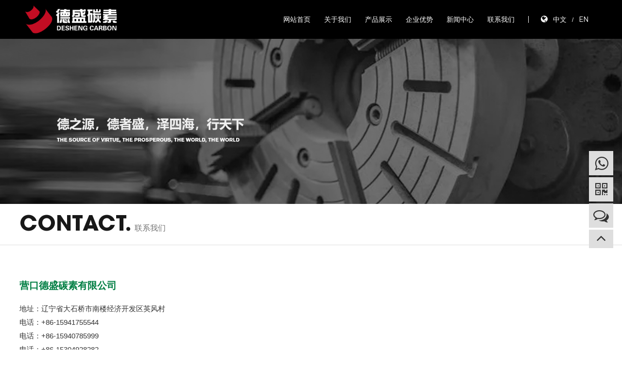

--- FILE ---
content_type: text/html; charset=utf-8
request_url: http://www.ykdsts.com/contact/
body_size: 3029
content:
<!DOCTYPE html>
<html>
<head lang="en">
    <meta charset="UTF-8">
    <meta http-equiv="X-UA-COMPATIBLE" content="IE=edge, chrome=1">
    <meta name="viewport" content="width=device-width, initial-scale=1, minimum-scale=1, maximum-scale=1, user-scalable=no">
    <meta name="apple-mobile-web-app-capable" content="yes">
    <meta name="apple-mobile-web-app-status-bar-style" content="black">
    <meta name="format-detection" content="telephone=no, email=no">
		
	<title>联系我们-营口德盛碳素有限公司</title>
    <meta name="keywords" content="联系我们">
    <meta name="description" content="">	
    		
	<link rel="stylesheet" href="/template/default/index/style/style.css">
    <link rel="stylesheet" href="/template/default/index/style/lip.css">
    <link rel="stylesheet" href="/template/default/index/style/font-awesome.min.css">
	<link rel="stylesheet" href="/template/default/index/style/animate.min.css">	
    <link rel="stylesheet" href="/template/default/index/style/media.css">
	<script type="text/javascript" src="http://api.map.baidu.com/api?v=2.0&ak=HEwF3xUZjQ8zXEPZSlh3nQltpI6GOyDn"></script>	
			
</head>
<body>
	
	
    <!--header-->
    
<div class="header clearfix">
	<div class="w1440 clearfix">
		<a href="http://www.ykdsts.com/" class="logo" ></a>

		<div class="lan">
			<span><i class="fa fa-globe"></i></span>
			<a href="http://www.ykdsts.com/">中文</a>
			<span class="line">/</span>
			<a href="http://en.ykdsts.com/">EN</a>
		</div>

		<div class="nav">
			<ul class="nav_bar">
				<li><a href="http://www.ykdsts.com/">网站首页</a></li>
									<li ><a href="http://www.ykdsts.com/company/">关于我们</a></li>
									<li ><a href="http://www.ykdsts.com/products/">产品展示</a></li>
									<li ><a href="http://www.ykdsts.com/process/">企业优势</a></li>
									<li ><a href="http://www.ykdsts.com/new/">新闻中心</a></li>
									<li class="on"><a href="http://www.ykdsts.com/contact/">联系我们</a></li>
					
			</ul>
		</div>

		<button class="button" id="button">
			<span></span>
			<span></span>
			<span></span>
		</button>
	</div>
</div>
	<!--header end-->
	
    <!--page_banner-->
    <div class="page_banner">
        <div class="page_bg" style="background-image: url(/template/default/index/image/page_banner.jpg)"></div>
    </div>
    <!--page_banner end-->
	
	<!--page_title-->
    <div class="page_title">
        <div class="w1200 clearfix">
            <div class="t_left left">                <h6>CONTACT.<i>联系我们</i></h6>
            </div>
            <div class="t_right left">
                            </div>
        </div>
    </div>
    <!--page_title end-->
	
	<!--page_con-->
    <div class="page_con">
        <div class="w1200">

            <div class="page_contact clearfix">

                <div class="contact_left left">
                    <h1>营口德盛碳素有限公司</h1>
					<span>地址：辽宁省大石桥市南楼经济开发区英风村</span>
					<span>电话：+86-15941755544</span>
                    <span>电话：+86-15940785999</span>
					<span>电话：+86-15304928282</span>
					<span>电话：+86-15940716368</span>
                    <span>邮箱：ykdsts@163.com</span>
                    <div class="img"><img src="/template/default/index/image/ewm.png"></div>
                </div>

                <div class="contact_right left">
                    <div style="width:100%;border:none;font-size:14px" id="map" class="map"></div>
                </div>

            </div>

        </div>
    </div>
    <!--page_con end-->
	
    <!--footer-->
	
<div class="footer">
	<div class="w">
		<div class="footer_con clearfix">
			<div class="footer_left left">
				<div class="search">
					<form method="post" action="http://www.ykdsts.com/search/">
						<input  type="text" name="key" placeholder="输入您想查找的产品" class="key" />
						<button type="submit" id="search_btn" class="ss"><span>搜索</span></button>
					</form>
				</div>
				<div class="footer_ying">
                    <a href="javascript:;" class="ying">主营区域：</a>
                                            <a href="http://www.ykdsts.com/beijing_contact/">北京</a>
                                            <a href="http://www.ykdsts.com/hebei_contact/">河北</a>
                                            <a href="http://www.ykdsts.com/heilongjiang_contact/">黑龙江</a>
                                            <a href="http://www.ykdsts.com/henan_contact/">河南</a>
                                            <a href="http://www.ykdsts.com/hubei_contact/">湖北</a>
                                            <a href="http://www.ykdsts.com/jiangsu_contact/">江苏</a>
                                            <a href="http://www.ykdsts.com/jilin_contact/">吉林</a>
                                            <a href="http://www.ykdsts.com/liaoning_contact/">辽宁</a>
                                            <a href="http://www.ykdsts.com/namenggu_contact/">内蒙古</a>
                                            <a href="http://www.ykdsts.com/shandong_contact/">山东</a>
                                    </div>
			</div>

			<div class="footer_right left">
				<ul class="list">
					<li><h1>电话</h1><p>+86-15941755544</p><p>+86-15940785999</p><p>+86-15304928282</p><p>+86-15940716368</p></li>
					<li></li>
					<li><h1>地址</h1><p>辽宁省大石桥市南楼经济开发区英风村</p></li>
				</ul>
				<span class="left"><a href="javascript:;">Copyright © 营口德盛碳素有限公司 版权所有</a><a href="http://beian.miit.gov.cn">辽ICP备13015924号-1</a><a href="http://www.ykdsts.com/city/">企业分站</a><a href="http://www.ykdsts.com/sitemap/">网站地图</a><a href="http://www.ykdsts.com/sitemap.xml" target="_blank">XML</a><a href="http://www.ykdsts.com/rss.xml" target="_blank">RSS</a><a href="http://www.9web.cc" target="_blank" class="design">design</a></span>
			</div>
		</div>
	</div>
</div>


<!--right-list-->
<div class="right_list">
	<div class="li tel">
		<i class="fa fa-whatsapp"></i>
		<div class="tel"><h3><i class="fa fa-phone"></i><a href="tel:15940785999">15940785999</a></h3></div>
	</div>
	<div class="li">
		<i class="fa fa-qrcode"></i>
		<div class="img"><img src="/template/default/index/image/ewm.png"><p>移动端网站</p></div>
	</div>
	<div class="li">
				<a href="http://www.ykdsts.com/message/"><i class="fa fa-comments-o"></i></a>
			
	</div>
	<div class="li top"><i class="fa fa-angle-up"></i></div>
</div>
<!--right-list end-->



    <!--footer end-->
	
	<script src="/template/default/index/js/jquery.min.js"></script>
    <script src="/template/default/index/js/comm.js"></script>
	
	<script type="text/javascript">
        //创建和初始化地图函数：
        function initMap(){
            createMap();//创建地图
            setMapEvent();//设置地图事件
            addMapControl();//向地图添加控件
            addMapOverlay();//向地图添加覆盖物
        }
        function createMap(){
            map = new BMap.Map("map");
            map.centerAndZoom(new BMap.Point(122.59688,40.582948),17);
        }
        function setMapEvent(){
            map.enableScrollWheelZoom();
            map.enableKeyboard();
            map.enableDragging();
            map.enableDoubleClickZoom()
        }
        function addClickHandler(target,window){
            target.addEventListener("click",function(){
                target.openInfoWindow(window);
            });
        }
        function addMapOverlay(){
            var markers = [
                {content:"地址：辽宁省大石桥市南楼经济开发区英风村",title:"营口德盛碳素有限公司",imageOffset: {width:-23,height:-21},position:{lat:40.582948,lng:122.59688}}
            ];
            for(var index = 0; index < markers.length; index++ ){
                var point = new BMap.Point(markers[index].position.lng,markers[index].position.lat);
                var marker = new BMap.Marker(point,{icon:new BMap.Icon("http://api.map.baidu.com/lbsapi/createmap/images/icon.png",new BMap.Size(20,25),{
                    imageOffset: new BMap.Size(markers[index].imageOffset.width,markers[index].imageOffset.height)
                })});
                var label = new BMap.Label(markers[index].title,{offset: new BMap.Size(25,5)});
                var opts = {
                    width: 200,
                    title: markers[index].title,
                    enableMessage: false
                };
                var infoWindow = new BMap.InfoWindow(markers[index].content,opts);
                marker.setLabel(label);
                addClickHandler(marker,infoWindow);
                map.addOverlay(marker);
            }
            var labels = [
            ];
            for(var index = 0; index < labels.length; index++){
                var opt = { position: new BMap.Point(labels[index].position.lng,labels[index].position.lat )};
                var label = new BMap.Label(labels[index].content,opt);
                map.addOverlay(label);
            }
        }
        //向地图添加控件
        function addMapControl(){
            var scaleControl = new BMap.ScaleControl({anchor:BMAP_ANCHOR_BOTTOM_LEFT});
            scaleControl.setUnit(BMAP_UNIT_IMPERIAL);
            map.addControl(scaleControl);
            var navControl = new BMap.NavigationControl({anchor:BMAP_ANCHOR_TOP_LEFT,type:BMAP_NAVIGATION_CONTROL_LARGE});
            map.addControl(navControl);
            var overviewControl = new BMap.OverviewMapControl({anchor:BMAP_ANCHOR_BOTTOM_RIGHT,isOpen:true});
            map.addControl(overviewControl);
        }
        var map;
        initMap();
    </script>
    
</body>
</html>

--- FILE ---
content_type: text/css
request_url: http://www.ykdsts.com/template/default/index/style/style.css
body_size: 2036
content:
/*Created by lk on 2020/06/05.*/

html, body{margin: 0; padding: 0; font-size: 12px; background: #fff; font-family: "Microsoft YaHei", arial}

ul{list-style: none}

ul, li ,ol{margin: 0; padding: 0}

h1,h2,h3,h4,h5,h6{margin: 0; font-weight: normal}

p{margin: 0;}

a{text-decoration: none; display: block; color: #333; outline: none; position: relative}

img{border: 0; float: left}

div{box-sizing: border-box}

.clearfix:after{content: ""; display: block; height: 0; clear: both; visibility: hidden; font-size: 0}

ul:after {clear:both;content:'.';display:block;width: 0;height: 0;visibility:hidden;}

.w1200{width: 1200px; margin: 0 auto; position: relative}
.w1440{width: 1440px; margin: 0 auto; position: relative}
.w{width: 82%; margin: 0 auto; position: relative}
.left{float: left}
.right{float: right}

::-webkit-scrollbar
{
    width: 6px;
    background-color: rgba(255,255,255,.1);
}

::-webkit-scrollbar-thumb {
    border-radius: 5px;
    background-color: rgba(0,0,0,.4);
}


@font-face {
    font-family: 'novecentowide-book';
    src: url('../font/novecentowide-book-webfont.eot');
    src: url('../font/novecentowide-book-webfont.eot?#iefix') format('embedded-opentype'),
    url('../font/novecentowide-book-webfont.woff2') format('woff2'),
    url('../font/novecentowide-book-webfont.woff') format('woff'),
    url('../font/novecentowide-book-webfont.ttf') format('truetype'),
    url('../font/novecentowide-book-webfont.svg#dincond-mediumalternateRg') format('svg');
    font-weight: normal;
    font-style: normal;
}

@font-face {
    font-family: 'Montserrat-Light';
    src: url('../font/Montserrat-Light.eot');
    src: url('../font/Montserrat-Light.eot?#iefix') format('embedded-opentype'),
    url('../font/Montserrat-Light.woff2') format('woff2'),
    url('../font/Montserrat-Light.woff') format('woff'),
    url('../font/Montserrat-Light.ttf') format('truetype'),
    url('../font/Montserrat-Light.svg#dincond-mediumalternateRg') format('svg');
    font-weight: normal;
    font-style: normal;
}


@font-face {
    font-family: 'DisneyEnglish-Bold';
    src: url('../font/DisneyEnglish-Bold.otf');
    src: url('../font/DisneyEnglish-Bold.ttf');
    font-weight: normal;
    font-style: normal;
}


/*----header----*/
.header{width: 100%; height: 80px; position:fixed; background: #000; z-index: 99; transition: all .5s; -webkit-transition: all .5s}
.header .logo{float: left; width: 195px; height: 60px; margin: 10px 0 0 0; background: url("../image/logo.png") no-repeat; background-size: cover; position: relative; z-index: 9; transition: all .4s; -webkit-transition: all .4s}

.nav{float: right; margin: 10px 40px 0 0; transition: all ease .5s; -webkit-transition: all ease .5s; z-index: 4}
.nav .nav_bar{list-style: none;}
.nav .nav_bar li{float: left; margin: 0 10px;}
.nav .nav_bar li a{font-size: 14px; color: #fff; padding: 0 4px; line-height: 60px; position: relative; transition: all .4s; -webkit-transition: all .4s}

.header .button{position: absolute; right: 0; top: 0; width: 60px; height: 60px; padding: 5px; margin: 0; border: none; cursor: pointer; background: transparent; z-index: 4; display: none}
.header button{outline: none}
.header .button span{width: 30px; height: 2px; position: absolute; top: 0; left: 15px; display: block; background: #fff; transition: all .5s; -webkit-transition: all .5s}

.header .button span:nth-child(1){top: 20px}
.header .button span:nth-child(2){top: 30px;}
.header .button span:nth-child(3){top: 40px}

#button .span1{top: 28px; transform: rotate(-45deg); -webkit-transform: rotate(-45deg)}
#button .span2{opacity: 0}
#button .span3{top: 28px; transform: rotate(45deg); -webkit-transform: rotate(45deg)}

.header .lan{float: right; margin: 10px 40px 0 0; position: relative; transition: all .4s; -webkit-transition: all .4s}
.header .lan:before{content: ""; display: block; width: 1px; height: 14px; background: #fff; position: absolute; left: 0; top: 50%; margin: -7px 0 0 -26px; transition: all .4s; -webkit-transition: all .4s;}
.header .lan a{display: inline-block; font-size: 14px; color: #fff; padding: 0 4px; line-height: 60px; margin: 0 4px; font-family: 'Montserrat-Light'; transition: all .4s; -webkit-transition: all .4s}
.header .lan span{display: inline-block; color: #fff;}
.header .lan span i{font-size: 16px;}


/*----footer----*/
.footer{position: relative; background: #181818; padding: 80px 0 40px 80px; overflow: hidden; z-index: 9}
.footer .footer_con{}

.footer .footer_con .footer_left{width: 45%;}

.footer .footer_con .footer_left .search{width: 340px; height: 34px; margin-bottom: 30px; background: transparent; overflow: hidden; outline: none; border: none; box-sizing: border-box; position: relative; transition: all .3s; -webkit-transition: all .3s; z-index: 2}
.footer .footer_con .footer_left .search form{outline: none; box-sizing: border-box; background: transparent; border: none}
.footer .footer_con .footer_left .search .key{width: 210px; height: 34px; line-height: 34px; padding: 0 0 0 8px; font-size: 14px; color: #999; border: 1px solid #777; background: transparent; outline: none; box-sizing: border-box; overflow: hidden}
.footer .footer_con .footer_left .search .ss{width: 120px; height: 34px; padding: 0; line-height: 32px; outline: none; border: none; background: #27923e; cursor: pointer; position: absolute; top: 0; right: 0; margin-left: 6px;}
.footer .footer_con .footer_left .search .ss span{font-size: 12px; color: #fff;}

.footer .footer_con .footer_left .footer_ying{margin-bottom: 10px;}
.footer .footer_con .footer_left .footer_ying a{display: inline-block; padding: 0 6px; margin-right: 2px; font-size: 13px; color: #dedede;}
.footer .footer_con .footer_left .footer_ying .ying{font-size: 13px; color: #dedede; padding: 0 6px 0 0; margin-right: 4px;}

.footer .footer_con .footer_left .footer_link{margin-bottom: 10px;}
.footer .footer_con .footer_left .footer_link a{display: inline-block; padding: 0 6px; margin-right: 2px; font-size: 13px; color: #dedede;}
.footer .footer_con .footer_left .footer_link .f_link{font-size: 13px; color: #dedede; padding: 0 6px 0 0; margin-right: 4px;}

.footer .footer_con .footer_right{width: 55%;}
.footer .footer_con .footer_right .list{margin-bottom: 20px; padding-bottom: 20px; border-bottom: 1px solid #666;}
.footer .footer_con .footer_right .list li{width: 33.3333%; float: left}
.footer .footer_con .footer_right .list li h1{font-size: 14px; color: #dedede; margin-bottom: 10px; padding-left: 60px; position: relative}
.footer .footer_con .footer_right .list li h1:before{content: ""; display: block; width: 40px; height: 1px; background: #dedede; position: absolute; top: 0; left: 0; margin-top: 10px;}
.footer .footer_con .footer_right .list li p{font-size: 13px; color: #dedede; line-height: 26px;}

.footer .footer_con .footer_right span{display: block; font-size: 12px; color: #666; line-height: 22px;}
.footer .footer_con .footer_right span a{display: inline-block; font-size: 12px; color: #dedede; line-height: 16px; margin-right: 20px;}
.footer .footer_con .footer_right .design{width: 64px; height: 16px; color: transparent; background: url("../image/power.png") no-repeat; background-size: cover}


/*----right_list----*/
.right_list{width: 48px; position: fixed; right: 20px; bottom: 0; margin-bottom: 16%; z-index: 99;}
.right_list .li{position: relative; width: 50px; height: 50px; margin-bottom: 4px; text-align: center; line-height: 50px; background: #dedede; cursor: pointer; transition: all ease .3s; -webkit-transition: all ease .3s}
.right_list .li i{font-size: 32px; color: #333; vertical-align: middle; transition: all ease .3s; -webkit-transition: all ease .3s}
.right_list .li.top{height: 38px; line-height: 32px}

.right_list .li .img{width: 120px; height: 150px; position: absolute; top: 0; right: 0; margin: 40px 60px 0 0; background: #fcfcfc; box-shadow: 0 0 10px 3px rgba(0,0,0,.2); visibility: hidden; opacity: 0; transition: all ease .3s .1s; -webkit-transition: all ease .3s .1s}
.right_list .li .img img{width: 100%; display: block; float: none; margin: 0 auto 5px auto;}
.right_list .li .img p{line-height: 10px; font-size: 13px; color: #333}

.right_list .li .tel{width: 190px; height: 50px; position: absolute; top: 0; right: 0; margin: 0 0 0 0; background: #fff; box-shadow: 0 0 10px 3px rgba(0,0,0,.2); visibility: hidden; opacity: 0; transition: all ease .3s; -webkit-transition: all ease .3s}
.right_list .li .tel h3{font-size: 18px; color: #26324a; line-height: 50px; font-family: 'novecentowide-book'}
.right_list .li .tel h3 i{font-size: 20px; color: #26324a; padding-right: 6px; vertical-align: middle; padding-bottom: 2px}
.right_list .li .tel h3 a{display: inline-block}

.right_list .li:hover{background: #000}
.right_list .li:hover i{color: #fff;}
.right_list .li:hover .img{visibility: visible; opacity: 1; margin: 0 60px 0 0}
.right_list .li:hover .tel{margin: 0 60px 0 0; visibility: visible; opacity: 1}


--- FILE ---
content_type: text/css
request_url: http://www.ykdsts.com/template/default/index/style/lip.css
body_size: 2570
content:

/*----page_banner----*/
.page_banner{width: 100%; height: 520px; padding-top: 80px;}
.page_banner .page_bg{width: 100%; height: 100%; background-size: cover; background-position: center}

/*----page_con----*/
.page_con{position: relative; padding: 20px 0 60px 0}

/*----page_title----*/
.page_title{margin-bottom: 40px; padding: 20px 0 10px 0; border-bottom: 1px solid #dedede;  font-size: 0;}
.page_title .t_left{width: 40%;}
.page_title .t_left h6{font-size: 44px; color: #181818; line-height: 46px; text-transform: uppercase; font-family: 'DisneyEnglish-Bold'}
.page_title .t_left h6 i{font-size: 16px; color: #737373; font-style: normal; padding-left: 6px;}

.page_title .t_right{width: 60%; text-align: right}
.page_title .t_right a{font-size: 13px; color: #333; display: inline-block; margin: 0 1px; padding: 16px 50px; background: #f0f0f0}
.page_title .t_right a.on{background: #27923e; color: #fff;}
.page_title .t_right a:hover{background: #27923e; color: #fff;}


/*----page_about----*/
.page_about{margin-bottom: 20px;}
.page_about h1{font-size: 22px; color: #c30d23; margin-bottom: 20px;}
.page_about p{font-size: 14px; color: #333; line-height: 28px;}
.page_about img{width: 100%; height: auto; margin: 20px 0; display: block; float: none}

/*----page_feature----*/
.page_honor{margin-bottom: 20px;}
.page_honor .list{list-style: none; margin-right: -1%;}
.page_honor .list li{float: left; width: 24%; margin-right: 1%; margin-bottom: 20px; border-bottom: 1px solid #dedede}
.page_honor .list li .example-image-link{width: 100%; overflow: hidden;  border: 1px solid #e0e0e0}
.page_honor .list li .example-image-link img{width: 100%; display: block; float: none}
.page_honor .list li p{font-size: 13px; color: #333; text-align: center; padding: 8px 0}

/*----page_feature----*/
.page_feature{margin-bottom: 20px;}
.page_feature .list{list-style: none; margin-right: -2%;}
.page_feature .list li{float: left; width: 48%; margin-right: 2%; margin-bottom: 20px;}
.page_feature .list li .example-image-link{width: 100%; overflow: hidden;  border: 1px solid #e0e0e0}
.page_feature .list li .example-image-link img{width: 100%; display: block; float: none}
.page_feature .list li h1{font-size: 14px; color: #333; text-align: center; padding: 20px 0 0 0}

/*----page_case----*/
.page_case{}
.page_case .list{list-style: none; margin-right: -2%;}
.page_case .list li{float: left; width: 48%; margin-right: 2%; margin-bottom: 20px;}
.page_case .list li .img{width: 100%; overflow: hidden}
.page_case .list li .img img{width: 100%; transition: all ease .4s; -webkit-transition: all ease .4s}
.page_case .list li h1{font-size: 14px; color: #333; text-align: center; padding: 20px 0 0 0}
.page_case .list li:hover .img img{transform: scale(1.1); -webkit-transform: scale(1.1)}

/*----page_casehow----*/
.page_caseshow{}
.page_caseshow h3{font-size: 18px; color: #0e69b2; margin-bottom: 10px;}
.page_caseshow h6{font-size: 14px; color: #333; line-height: 24px; margin-bottom: 20px;}
.page_caseshow .case_list{}
.page_caseshow .case_list .list{margin-right: -2%;}
.page_caseshow .case_list .list li{width: 48%; float: left; margin-right: 2%; margin-bottom: 20px;}
.page_caseshow .case_list .list li .img{width: 100%; overflow: hidden}
.page_caseshow .case_list .list li .img img{width: 100%;}


/*----page-product-----*/
.page_product .list{margin-right: -2%}
.page_product .list li{width: 31.3333%; float: left; margin-right: 2%; margin-bottom: 20px}
.page_product .list li .img{width: 100%; overflow: hidden}
.page_product .list li .img img{width: 100%; display: block; transition: all ease .4s; -webkit-transition: all ease .4s}

.page_product .list li .txt{border-bottom: 1px solid #f0f0f0; padding: 16px 0 16px 20px; position: relative}
.page_product .list li .txt:before{content: ""; display: block; width: 0; height: 1px; position: absolute; bottom: 0; left: 0; background: #007e43; transition: all ease .4s; -webkit-transition: all ease .4s}
.page_product .list li .txt h1{font-size: 14px; color: #282828; transition: all ease .2s; -webkit-transition: all ease .2s}

.page_product .list li:hover .img img{transform: scale(1.1); -webkit-transform: scale(1.1)}
.page_product .list li:hover .txt:before{width: 100%}

/*----page_productshow----*/
.page_pro .pro_title{width: 100%; text-align: center; margin-bottom: 40px;}
.page_pro .pro_title h1{font-size: 22px; color: #333; font-weight: bold; margin-bottom: 40px; padding-bottom: 10px; border-bottom: 1px solid #dedede;}
.page_pro .pro_title .img{width: 80%; margin: 0 auto; overflow: hidden}
.page_pro .pro_title .img img{width: 100%; float: none; display: block;}

.page_pro .pro_con{width: 100%;}
.page_pro .pro_con h6{font-size: 20px; color: #333; font-weight: bold; margin-bottom: 20px; padding-bottom: 10px; border-bottom: 1px solid #dedede;}
.page_pro .pro_con p{font-size: 14px; color: #666; line-height: 26px;}
.page_pro .pro_con img{float: none; display: block; margin: 0 auto;}
.page_pro .pro_con a{display: inline-block}

/*----page_news----*/
.page_news .list{}
.page_news .list li{margin-bottom: 20px; padding: 20px 20px; box-sizing: border-box; background: #f4f4f4; transition: all ease .4s; -webkit-transition: all ease .4s}
.page_news .list li .img{width: 25%; margin-right: 5%; overflow: hidden}
.page_news .list li .img img{width: 100%;}
.page_news .list li .txt{width: 70%; padding-top: 20px; position: relative}
.page_news .list li .txt h1{font-size: 18px; color: #333; font-weight: bold; margin-bottom: 20px; transition: all ease .4s; -webkit-transition: all ease .4s}
.page_news .list li .txt span{display: block; width: 100px; height: 2px; background: #007e43; margin-bottom: 20px;  transition: all ease .4s; -webkit-transition: all ease .4s}
.page_news .list li .txt p{font-size: 13px; color: #666; line-height: 26px; padding-right: 20%; transition: all ease .4s; -webkit-transition: all ease .4s}
.page_news .list li .txt h6{font-size: 22px; color: #007e43; font-weight: bold; font-family: 'Montserrat-Light'; transition: all ease .4s; -webkit-transition: all ease .4s; position: absolute; top: 0; right: 0; margin: 20px 20px 0 0}

.page_news .list li:hover{background: #007e43}
.page_news .list li:hover span{background: #fff;}
.page_news .list li:hover h6{color: #fff;}
.page_news .list li:hover h1{color: #fff;}
.page_news .list li:hover p{color: #fff;}

/*----page_newshow----*/
.page_newshow .title{margin-bottom: 20px; text-align: center}
.page_newshow .title h1{font-size: 20px; color: #007e43; font-weight: bold; margin-bottom: 6px;}
.page_newshow .title span{font-size: 13px; color: #666; margin-right: 20px}
.page_newshow .con p{font-size: 14px; color: #444; line-height: 24px;}
.page_newshow .con img{float: none; display: block; height: auto; margin: 20px auto}
.page_newshow .con p a{display: inline-block}
.page_newshow .con p strong{font-weight: normal}

/*----page_contact----*/
.page_contact{margin-top: 10px}
.page_contact .contact_left{width: 30%; margin-right: 5%;}
.page_contact .contact_left h1{font-size: 20px; color: #007e43; margin-bottom: 20px; font-weight: bold}
.page_contact .contact_left span{display: block; font-size: 15px; color: #333; line-height: 28px;}
.page_contact .contact_left .img{width: 110px; margin-top: 20px;}
.page_contact .contact_left .img img{width: 100%;}
.page_contact .contact_right{width: 65%}
.page_contact .contact_right .map{height: 320px;}


/*-----公共样式-------*/
/*----product_show----*/
.page_pro .pro_con table{margin-top: 20px; width: 100%}
.page_pro .pro_con th, .page_pro .pro_con td{height: 36px; line-height: 20px; text-align: center; border-right: 1px solid #fff; vertical-align: middle;}
.page_pro .pro_con th{background: #666; color: #fff; font-size: 14px; font-weight: normal}
.page_pro .pro_con tr:nth-child(1) th{background: #007e43; font-size: 15px; font-weight: bold}
.page_pro .pro_con td{font-size: 14px; color: #666; background: #f4f4f4; padding-left: 20px; line-height: 26px;}
.page_pro .pro_con tr:nth-of-type(odd) td{background: #f2efeb}

.productshow_hot{margin-top: 20px;}
.productshow_hot h6{font-size: 15px; color: #666; margin-bottom: 20px; padding-bottom: 10px; border-bottom: 1px dashed #ddd;}
.productshow_hot h6 i{font-size: 13px; color: #999; font-style: normal; font-weight: normal; padding-left: 4px; font-family: 'novecentowide-book'}
.productshow_hot .list{list-style: none; margin-right: -1%}
.productshow_hot .list li{width: 24%; float: left; margin-right: 1%; margin-bottom: 10px}
.productshow_hot .list li .img{width: 100%; margin: 0; border: none; overflow: hidden}
.productshow_hot .list li .img img{width: 100%;}
.productshow_hot .list li .txt{padding-top: 10px;}
.productshow_hot .list li .txt h1{font-size: 14px; color: #181818;}

.product_key{margin-top: 20px;}
.product_key h1{font-size: 15px; color: #666; margin-bottom: 10px; padding-bottom: 10px; border-bottom: 1px dashed #ddd;}
.product_key h1 i{font-size: 13px; color: #999; font-style: normal; font-weight: normal; padding-left: 4px; font-family: 'novecentowide-book'}
.product_key a{display: inline-block; font-size: 13px; color: #666; border: 1px dotted #dedede; padding: 5px 16px; margin: 0 2px 2px 0;}

.product_city{margin-top: 20px;}
.product_city h1{font-size: 15px; color: #666; margin-bottom: 10px; padding-bottom: 10px; border-bottom: 1px dashed #ddd;}
.product_city h1 i{font-size: 13px; color: #999; font-style: normal; font-weight: normal; padding-left: 4px; font-family: 'novecentowide-book'}
.product_city a{display: inline-block; font-size: 13px; color: #666; border: 1px dotted #dedede; padding: 5px 16px; margin: 0 2px 2px 0}


/*----page_message----*/
.page_message{width: 60%; height: auto; padding: 20px; margin: 0 auto; float: none;}
.page_message p {margin: 7px 0;  position: relative;  display: block;  padding-left: 100px;}
.page_message p span {margin-left: -10px; line-height: 37px; font-size: 14px; display: block; position: absolute;  left: 0;  top: 0;  width: 100px;  text-align: right;  font-weight: bold;}
.page_message p input {width: 100%;  height: 37px; border: 1px solid #ddd;  font-size: 12px;  text-indent: 5px;  outline: 0;}
.page_message p textarea {width: 100%; height: 100px; border: 1px solid #ddd; font-size: 12px; text-indent: 5px; outline: 0;}
.page_message p.yanz {}
.page_message p.yanz span {float: left; padding-right: 10px;}
.page_message p.yanz input {width: 40%;  float: left;}
.page_message p.yanz img {height: 37px;  display: block;  float: right;}
.page_message p .btn {height: 49px; border: none; border-radius: 4px; background: #007e43; color: #fff; cursor: pointer}
.page_message p .btn:hover {background: #a21122;}

/*----page_search----*/
.page_search{}
.page_search .list{list-style: none; margin-right: -2.3333%;}
.page_search .list li{width: 31%; float: left; margin-right: 2.3333%; margin-bottom: 10px;}
.page_search .list li .search_li{width: 100%; overflow: hidden}
.page_search .list li .search_li img{width: 100%}
.page_search .list li p{font-size: 14px; color: #333; line-height: 36px;}

/*-----page_tag----*/
.tag{border-top: 1px dashed #ddd; border-bottom: 1px dashed #ddd; line-height: 36px; margin-top: 40px;}
.tag span{font-size: 13px; color: #333}
.tag a{display: inline-block; font-size: 12px; color: #666; padding-left: 12px;}

/*----tag_show----*/
.page_tag{}
.page_tag .list{list-style: none; margin-right: -1%;}
.page_tag .list li{width: 32.3333%; float: left; margin-right: 1%; margin-bottom: 10px;}
.page_tag .list li .img{width: 100%; overflow: hidden}
.page_tag .list li .img img{width: 100%}
.page_tag .list li p{font-size: 14px; color: #333; line-height: 36px;}


/*----page_city----*/
.page_city{padding: 200px 0 50px 0;}
.page_city .w1200{width: 800px;}
.page_city .title{border-bottom: 1px solid #dedede; margin-bottom: 20px; padding-bottom: 10px;}
.page_city .title h1{font-size: 24px; color: #666; font-weight: bold; float: left}
.page_city .title .city_link{width: 120px; font-size: 13px; color: #fff; text-align: center; padding: 10px 0; background: #333; float: right; transition: all ease .3s; -webkit-transition: all ease .3s}
.page_city .title .city_link:hover{background: #181818;}

.page_city .city_list{ margin-bottom: 20px; padding-bottom: 20px}
.page_city .city_list dl{border-bottom: 1px solid #dedede; padding: 20px 0;}
.page_city .city_list dl dt{margin-bottom: 20px}
.page_city .city_list dl dt a{display: inline-block; width: 120px; font-size: 13px; color: #fff; text-align: center; line-height: 36px; background: #999;}
.page_city .city_list dl dd{margin-left: 0;}
.page_city .city_list dl dd a{display: inline-block; width: 110px; font-size: 13px; color: #333; text-align: center; line-height: 32px; margin-bottom: 6px; background: #f0f0f0;}

/*----site_map----*/
.page_webmap{padding: 200px 0 50px 0;}
.page_webmap .title{border-bottom: 1px solid #dedede; margin-bottom: 40px; padding-bottom: 10px;}
.page_webmap .title h1{font-size: 24px; color: #666; font-weight: bold; float: left}
.page_webmap .title .city_link{width: 120px; font-size: 13px; color: #fff; text-align: center; padding: 10px 0; background: #333;; float: right; transition: all ease .3s; -webkit-transition: all ease .3s}
.page_webmap .title .city_link:hover{background: #181818;}

.page_webmap .webmap_nav{transition: all .4s; -webkit-transition: all .4s}
.page_webmap .webmap_nav .list{list-style: none}
.page_webmap .webmap_nav .list .li{margin-bottom: 30px; padding-bottom: 30px; border-bottom: 1px dashed #e0e0e0}
.page_webmap .webmap_nav .list .li>a{font-size: 18px; color: #333;}

.page_webmap .webmap_nav .list_son{list-style: none; margin-top: 20px}
.page_webmap .webmap_nav .list_son li{float: left; margin-right: 40px;}
.page_webmap .webmap_nav .list_son li a{font-size: 14px; color: #333;}

/*----show_page----*/
.show_pages{margin: 20px 0;}
.show_pages p{font-size: 13px; color: #666; line-height: 26px;}
.show_pages p a{font-size: 13px; color: #282828; display: inline-block}

/*----pages----*/
.pagination a.cur {background: #007e43 !important}


--- FILE ---
content_type: text/css
request_url: http://www.ykdsts.com/template/default/index/style/media.css
body_size: 2895
content:
/*Created by lk on 2020/04/28.*/

@media screen and (min-width: 1440px) and (max-width: 1600px){

    .w1440{width: 92%;}
    .w{width: 92%;}

    .list01 .list01_con .list01_left{padding-top: 40px;}

    .list03{height: 660px; margin-bottom: 80px;}
    .list03 .img .txt:before{width: 240px; height: 240px;}

    .list05 .list05_con{width: 1300px;}

    .list05 .list05_con .title{width: 400px; margin-right: 50px;}
    .list05 .list05_con .title .title_left{padding-top: 20px;}
    .list05 .list05_con .title .list{margin-bottom: 50px;}

    .list05 .list05_con .list05_list{width: 850px;}

    .list05 .list05_con .slick-dots{margin-bottom: 50px; margin-right: 80px; z-index: 9}

    .list06 .list06_con{width: 80%; padding-right: 6%;}

    .list07{width: 100%; background: #f0f0f0 url("../image/c6.png") no-repeat center; background-size: cover}
    .list07 .list07_con{width: 31%; padding: 180px 0 180px 9%}

    .index_right{padding: 14% 30px 0 30px;}

}


@media screen and (min-width: 1280px) and (max-width: 1366px){

    .w1440{width: 92%;}
    .w{width: 92%;}

    .header .lan{margin: 10px 10px 0 0;}

    .footer .footer_con .footer_right .list li{width: 30%;}
    .footer .footer_con .footer_right .list li:nth-child(3){width: 40%;}

    .list01 .list01_con .list01_left{padding-top: 40px;}

    .list03{height: 520px; margin-bottom: 80px;}
    .list03 .img .txt{width: 320px; padding: 50px 30px;}
    .list03 .img .txt:before{width: 240px; height: 240px;}
    .list03 .img .txt h6{margin-bottom: 30px;}
    .list03 .img .txt h4{font-size: 32px;}
    .list03 .img .txt:before{width: 180px; height: 180px;}

    .list05 .list05_con{width: 1160px;}

    .list05 .list05_con .title{width: 300px; margin-right: 60px;}
    .list05 .list05_con .title .title_left{padding-top: 0;}
    .list05 .list05_con .title .list{margin-bottom: 20px;}

    .list05 .list05_con .list05_list{width: 800px;}

    .list05 .list05_con .slick-dots{margin-bottom: 20px; margin-right: 80px; z-index: 9}
    .list05 .list05_con .slick-dots li{width: 300px;}


    .list06 .list06_con{width: 80%; padding-right: 6%;}

    .list07{width: 100%; background: #f0f0f0 url("../image/c6.png") no-repeat center; background-size: cover}
    .list07 .list07_con{width: 35%; padding: 120px 0 120px 5%}

    .index_right{padding: 10% 30px 0 30px;}
	.index_right:before{display: none}

    .page_banner{height: 420px;}

}


@media screen and (min-width: 1024px) and (max-width: 1279px){

    .w1440{width: 96%}
    .w1200{width: 96%}
    .w{width: 96%;}

    .footer{padding: 40px 0;}

    .index_right{display: none}

    /*----content------*/
    .content{padding-left: 0;}

    .title{padding-bottom: 20px;}
    .title h1{font-size: 24px; line-height: 28px;}

    .list01{padding: 40px 0;}
    .list01 .list01_con .list01_right .list li h1{font-size: 42px;}
    .list01 .list01_con .list01_right .img img{width: 100%;}

    .list03{height: 520px; margin-bottom: 60px;}
    .list03 .img .txt{width: 320px; padding: 50px 30px;}
    .list03 .img .txt:before{width: 240px; height: 240px;}
    .list03 .img .txt h6{margin-bottom: 30px;}
    .list03 .img .txt h4{font-size: 32px;}
    .list03 .img .txt:before{width: 180px; height: 180px;}

    /*----list04----*/
    .list04{padding-bottom: 50px;}

    .list05 .list05_con{width: 1000px;}

    .list05 .list05_con .title{width: 250px; margin-right: 50px;}
    .list05 .list05_con .title .title_left{padding-top: 0;}
    .list05 .list05_con .title .list{margin-bottom: 20px;}

    .list05 .list05_con .list05_list{width: 700px;}

    .list05 .list05_con .slick-dots{margin-bottom: 20px; margin-right: 50px; z-index: 9}
    .list05 .list05_con .slick-dots li{width: 250px; height: 49px;}
    .list05 .list05_con .slick-dots li button{height: 49px;}

    .list06{padding: 60px 0;}

    /*----list07----*/
    .list07{padding: 20px 0; background: #f0f0f0 url("../image/c6.png") no-repeat center; background-size: cover}
    .list07 .list07_con{width: 40%; padding: 120px 0 120px 4%}
    .list07 .list07_con p{font-size: 13px; color: #333; line-height: 36px; margin-top: 30px;}

    .page_banner{height: 360px;}

    .page_title .t_left h6{font-size: 36px; line-height: 38px; }
    .page_title .t_right a{padding: 14px 40px;}

    .page_pro .pro_con img{width: 100%;}

}


@media screen and (max-width: 479px) {

    .w1440{width: 94%}
    .w1200{width: 94%}
    .w{width: 94%;}

    /*----header----*/
    .header{height: 60px;}
    .header .logo{width: 163px; height: 50px; margin: 5px 0 0 0;}

    .header .button{display: block}

    .header .lan{margin: 10px 50px 0 0;}
    .header .lan:before{display: none}

    .nav{position: fixed; width: 100%; height: 100%; top: 0; left: -100%; margin: 60px 0 0 0; background: #333;}
    .nav .nav_bar{padding-top: 60px;}
    .nav .nav_bar li{float: left; width: 100%; text-align: center; margin: 4px 0;}
    .nav .nav_bar li a{padding: 0; line-height: 40px;}
    .nav.nav_on{left: 0;}

    .index_right{display: none}

    /*----footer----*/
    .footer{padding: 40px 0 20px 0;}
    .footer .footer_con .footer_left{display: none}

    .footer .footer_con .footer_right{width: 100%;}
    .footer .footer_con .footer_right .list{margin-bottom: 20px; padding-bottom: 20px; border-bottom: 1px solid #666;}
    .footer .footer_con .footer_right .list li{width: 100%; float: left; margin-bottom: 10px;}
    .footer .footer_con .footer_right .list li h1{font-size: 14px; color: #dedede; margin-bottom: 10px; padding-left: 0; position: relative}
    .footer .footer_con .footer_right .list li h1:before{display: none}
    .footer .footer_con .footer_right .list li p{font-size: 13px; color: #dedede; line-height: 26px;}

    .footer .footer_con .footer_right span{display: block; text-align: center; font-size: 12px; color: #666; line-height: 22px;}
    .footer .footer_con .footer_right span a{display: inline-block; font-size: 12px; color: #dedede; line-height: 16px; margin-right: 20px;}
    .footer .footer_con .footer_right .design{width: 64px; height: 16px; color: transparent; background: url("../image/power.png") no-repeat; background-size: cover}

    /*----page_index-----*/

    /*----banner----*/
    .banner{position: relative; padding: 60px 0 0 0;}

    .banner .swiper-wrapper:before{display: none}

    .banner .txt{width: 80%; height: auto; position: absolute; left: 50%; top: 0; margin: 20% 0 0 -40%; z-index: 9}
    .banner .txt img{width: 100%; transform: translateY(60px); -webkit-transform: translateY(60px); opacity: 0; transition: all ease .6s .8s; -webkit-transition: all ease .6s .8s;}

    .banner .banner_t{display: none}

    .banner .swiper-pagination{display: none}

    .mark{height: 0}

    /*----content------*/
    .content{padding-left: 0;}

    .title{padding-bottom: 20px; position: relative;}
    .title h1{font-size: 22px; line-height: 24px;}
    .title h1 i{font-size: 20px;}

    .a_link{margin-top: 20px;}


    /*----list01----*/
    .list01{padding: 40px 0; position: relative; overflow: hidden; background: url("../image/c1.jpg") no-repeat bottom;}

    .list01 .title .title_right a{display: none}

    .list01 .list01_con{display: none}
    .list01 .list01_con.active{display: block}
    .list01 .list01_con .list01_left{width: 100%; padding-right: 5%;}
    .list01 .list01_con .list01_left.list01_t{padding-top: 20px;}
    .list01 .list01_con .list01_left .line{margin-bottom: 10px;}
    .list01 .list01_con .list01_left h1{font-size: 18px;}
    .list01 .list01_con .list01_left h6{margin-bottom: 20px;}
    .list01 .list01_con .list01_left p{line-height: 24px;}

    .list01 .list01_con .list01_right{width: 100%;}
    .list01 .list01_con .list01_right .list{padding: 29px 0 0 0}
    .list01 .list01_con .list01_right .list li{width: 45%; float: left; margin-bottom: 10px;}
    .list01 .list01_con .list01_right .list li h1{font-size: 40px;}
    .list01 .list01_con .list01_right .list li h6{font-size: 16px; font-weight: normal;}
    .list01 .list01_con .list01_right .list li h4{display: none}

    /*----list02----*/
    .list02{display: none}

    /*----list03----*/
    .list03{height: auto; margin-bottom: 20px;}
    .list03 .list03_box{width: 100%;}

    .list03 .img{height: 460px; background-position: top; background-size: 100% 240px; background-repeat: no-repeat}
    .list03 .img .txt{position: absolute; bottom: 0; right: 0; width: 100%; height: 260px; padding: 20px; margin: 0; background: #f0f0f0; opacity: 1;}
    .list03 .img .txt:before{display: none}
    .list03 .img .txt h6{display: none}
    .list03 .img .txt h4{font-size: 22px; margin-bottom: 10px; line-height: 26px;}
    .list03 .img .txt h1{font-size: 18px; margin-bottom: 10px;}
    .list03 .img .txt p{line-height: 24px;}

    .list03 .bg_mark{display: none}

    /*----list04----*/
    .list04{padding-bottom: 40px;}
    .list04 .title .title_right a{display: none}

    .list04 .list04_con{padding-top: 30px;}
    .list04 .list04_con .list li{width: 48%; float: left; margin-bottom: 10px;}
    .list04 .list04_con .list li .img .bg{display: none}

    .list04 .list04_con .list li .txt{padding: 10px 0;}
    .list04 .list04_con .list li .txt h1{font-size: 14px;}

    /*----list05----*/
    .list05{padding: 40px 0;}
    .list05 .list05_con{width: 94%; margin: 0 auto; float: none; position: relative;}

    .list05 .list05_con .title{width: 100%; margin-right: 0; position: relative}
    .list05 .list05_con .title .title_left{padding-top: 0;}

    .list05 .list05_con .title .list{display: none}

    .list05 .list05_con .list05_list{width: 100%;}

    .list05 .list05_con .slick-prev, .list05 .list05_con .slick-next{width: 40px; height: 40px; margin-top: 20px; padding: 0}
    .list05 .list05_con .slick-dots{display: none !important}


    /*----list06----*/
    .list06{position: relative; width: 100%; padding: 40px 0; overflow: hidden}
    .list06 .title{width: 100%;}
    .list06 .title p{display: none}
    .list06 .list06_con{width: 100%; padding-right: 0;}
    .list06 .list06_con .li{padding: 0;}
    .list06 .list06_con .li .txt{height: 50px; padding: 16px 0 10px 20px;}
    .list06 .list06_con .li .txt h1{font-size: 16px;}

    .list06 .list06_con .slick-prev{margin-top: 20px;}

    /*----list07----*/
    .list07{width: 100%; padding: 60px 0; background: #f0f0f0 url("../image/c6.png") no-repeat center; background-size: cover}
    .list07 .list07_con{width: 94%; margin: 0 auto; padding: 0}
    .list07 .list07_con p{font-size: 13px; line-height: 26px; margin-top: 20px;}
    .list07 .list07_con p i{font-size: 18px;}


    /*----page_banner----*/
    .page_banner{height: 220px; padding-top: 60px;}
    .page_banner .page_bg{background-position: 20% center}

    /*----page_con----*/
    .page_con{padding: 10px 0 30px 0}

    /*----page_title----*/
    .page_title{margin-bottom: 20px; padding: 10px 0 10px 0;}
    .page_title .t_left{width: 100%;}
    .page_title .t_left h1{font-size: 15px; float: left; margin-top: 18px; margin-left: 6px;}
    .page_title .t_left h6{font-size: 36px; float: left;}

    .page_title .t_right{width: 100%; padding-top: 6px; text-align: left; font-size: 0;}
    .page_title .t_right a{width: 49%; margin: 0 0.5% 2px 0.5%; padding: 12px 0; text-align: center}

    /*----page_about----*/
    .page_about h1{font-size: 18px; color: #df0404; margin-bottom: 10px;}

    /*----page_feature----*/
    .page_honor .list{margin-right: -2%;}
    .page_honor .list li{width: 48%; margin-right: 2%; margin-bottom: 10px;}
    .page_honor .list li p{font-size: 12px;}

    /*----page_feature----*/
    .page_feature .list{margin-right: -2%;}
    .page_feature .list li{width: 48%; margin-right: 2%; margin-bottom: 10px;}
    .page_feature .list li h1{padding: 10px 0 0 0}

    /*----page-product-----*/
    .page_product .list{margin-right: -2%}
    .page_product .list li{width: 48%; margin-right: 2%; margin-bottom: 20px}
    .page_product .list li .txt{border-bottom: 1px solid #f0f0f0; padding: 10px 0;}

    /*----page_productshow----*/
    .page_pro .pro_title .img{width: 100%;}
    .page_pro .pro_con img{width: 100%;}

    /*----page_news----*/
    .page_news .list{}
    .page_news .list li{margin-bottom: 10px; padding: 20px;}
    .page_news .list li .img{width: 100%; height: 180px; margin-right: 0; margin-bottom: 10px;}
    .page_news .list li .img img{width: 100%;}
    .page_news .list li .txt{width: 100%; padding-top: 0;}
    .page_news .list li .txt h1{font-size: 15px; font-weight: normal; margin-bottom: 10px;}
    .page_news .list li .txt span{display: none}
    .page_news .list li .txt p{line-height: 22px; padding-right: 0}
    .page_news .list li .txt h6{font-size: 16px; font-weight: normal; position: relative; margin: 10px 0 0 0}

    .page_news .list li:hover{background: #007e43}
    .page_news .list li:hover span{background: #fff;}
    .page_news .list li:hover h6{color: #fff;}
    .page_news .list li:hover h1{color: #fff;}
    .page_news .list li:hover p{color: #fff;}

    /*----page_newshow----*/
    .page_newshow .title{margin-bottom: 20px; text-align: center}
    .page_newshow .title h1{font-size: 16px; font-weight: normal;}
    .page_newshow .title span{margin: 0 10px;}
    .page_newshow .con img{width: 100%;}

    /*----page_contact----*/
    .page_contact{margin-top: 0}
    .page_contact .contact_left{width: 100%; margin-right: 0; margin-bottom: 20px;}
    .page_contact .contact_right{width: 100%}


    /*-----公共样式-------*/
    /*----page_message----*/
    .page_message{width: 100%; padding: 20px 0;}
    .page_message p {margin: 7px 0; padding-left: 70px;}
    .page_message p span {width: 70px;}

    /*----page_search----*/
    .page_search .list{margin-right: -2%;}
    .page_search .list li{width: 48%; margin-right: 2%;}
    .page_search .list li p{font-size: 13px; line-height: 20px;}

    /*----tag_show----*/
    .page_tag .list{margin-right: -2%;}
    .page_tag .list li{width: 48%;  margin-right: 2%;}
    .page_tag .list li p{font-size: 13px; line-height: 24px;}

    /*----product_show----*/
    .productshow_hot .list{list-style: none; margin-right: -2%}
    .productshow_hot .list li{width: 48%; margin-right: 2%;}
    .productshow_hot .list li .txt h1{font-size: 13px;}

    .product_key a{ padding: 4px 10px;}

    .product_city a{padding: 4px 10px;}

    /*-----page_tag----*/
    .tag{margin-top: 20px;}

    /*----page_city----*/
    .page_city{padding: 120px 0 40px 0;}
    .page_city .w1200{width: 92%;}
    .page_city .title h1{font-size: 18px;}
    .page_city .title .city_link{width: 100px; padding: 8px 0;}

    /*----site_map----*/
    .page_webmap{padding: 120px 0 40px 0;}
    .page_webmap .title h1{font-size: 18px; }
    .page_webmap .title .city_link{width: 100px; padding: 8px 0; }

    /*----right_list----*/
    .right_list{width: 36px; right: 10px; margin-bottom: 16%;}
    .right_list .li{width: 38px; height: 38px; margin-bottom: 2px; line-height: 38px;}
    .right_list .li i{font-size: 24px;}
    .right_list .li:nth-child(2){display: none}

    .right_list .li .img{width: 120px; height: 150px; position: absolute; top: 0; right: 0; margin: 40px 60px 0 0; background: #fcfcfc; box-shadow: 0 0 10px 3px rgba(0,0,0,.2); visibility: hidden; opacity: 0; transition: all ease .3s .1s; -webkit-transition: all ease .3s .1s}
    .right_list .li .img img{width: 100%; display: block; float: none; margin: 0 auto 5px auto;}
    .right_list .li .img p{line-height: 10px; font-size: 13px; color: #333}

    .right_list .li .tel{width: 160px; height: 36px;}
    .right_list .li .tel h3{font-size: 16px; line-height: 40px; }
    .right_list .li .tel h3 i{font-size: 18px;}

    .right_list .li:hover .tel{margin: 0 50px 0 0;}





}